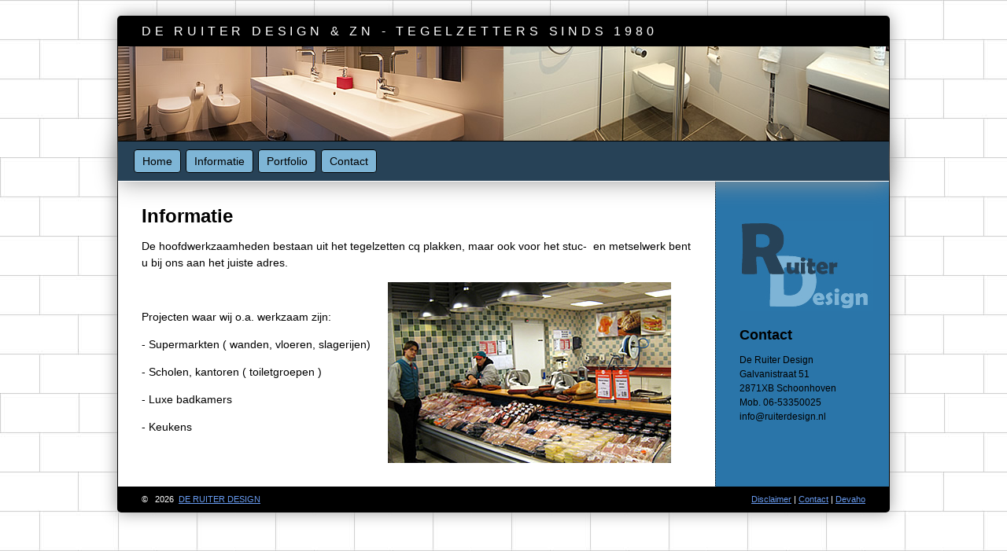

--- FILE ---
content_type: text/html
request_url: https://ruiterdesign.nl/informatie.html
body_size: 7745
content:
<!DOCTYPE html PUBLIC "-//W3C//DTD XHTML 1.0 Transitional//EN" "http://www.w3.org/TR/xhtml1/DTD/xhtml1-transitional.dtd">
<html xmlns="http://www.w3.org/1999/xhtml">
<head>
<meta http-equiv="Content-Type" content="text/html; charset=utf-8" />
<meta http-equiv="X-UA-Compatible" content="IE=Edge" />
<meta name="viewport" content="width=device-width, initial-scale=1" />
<meta name="keywords" content="tegelzetter, schoonhoven, stucadoor, ruiter, design" />
<title>Informatie - De Ruiter Design &amp; ZN- Tegelzetters sinds 1980</title>
<script type="text/javascript" src="p7csspbm/p7mobile.js"></script>
<link href="p7csspbm/p7csspbm_10.css" rel="stylesheet" type="text/css" />
<link href="p7csspbm/p7csspbm_print.css" rel="stylesheet" type="text/css" media="print" />
<!--[if lte IE 7]>
<style>
.menutop li {display: inline;}
div, .menuside a {zoom: 1;}
.masthead .banner {width: 100%;}
</style>
<![endif]-->
<link href="p7irm/p7IRM01.css" rel="stylesheet" type="text/css" media="all" />
<script type="text/javascript" src="p7irm/p7IRMscripts.js"></script>
</head>

<body>
<div class="content-wrapper">
  <div class="masthead">
    <div class="logo">
      <h1>De Ruiter Design &amp; ZN - tegelzetters sinds 1980</h1>
    </div>
    <div class="banner">
      <table width="100%" border="0" cellspacing="0" cellpadding="0">
        <tr>
          <td><div id="p7IRM_1" class="p7IRM01">
            <div id="p7IRMow_1" class="p7IRMowrapper">
              <div id="p7IRMw_1" class="p7IRMwrapper">
                <div id="p7IRMdv_1" class="p7IRMdv"><a class="p7IRMlink" id="p7IRMlk_1" title=""><img class="p7IRMimage" src="IMG/banner02A.jpg" alt="banner02A" name="p7IRMim_1" width="490" height="120" id="p7IRMim_1" /></a></div>
                <div id="p7IRMdsw_1" class="p7IRMdesc_wrapper">
                  <div class="p7IRMdesc_close"><a id="p7IRMdsclose_1" href="javascript:;" title="Hide Description"><em>Hide</em></a></div>
                  <div id="p7IRMds_1" class="p7IRMdesc">&nbsp;</div>
                </div>
                <div id="p7IRMdsopw_1" class="p7IRMdesc_open_wrapper">
                  <div id="p7IRMdsop_1" class="p7IRMdesc_open"><a id="p7IRMdsopen_1" href="javascript:;" title="Show Description"><em>Show</em></a></div>
                </div>
              </div>
            </div>
            <ul id="p7IRMlist_1" class="p7IRMlist">
              <li><a href="IMG/banner02A.jpg">banner02A</a></li>
              <li><a href="IMG/banner01B.jpg">banner01B</a></li>
              <li><a href="IMG/de Ruiter in actie2.jpg">de Ruiter in actie2</a></li>
              <li><a href="IMG/banner03B.jpg">banner03B</a></li>
            </ul>
            <!--[if IE 5.000]>
<style>.p7IRMdesc_wrapper {position:static !important;visibility:visible !important;}.p7IRMdesc_open_wrapper, .p7IRMdesc_close {display: none;}.p7IRMpaginator {position: static !important;height: 3em;}.p7IRMpaginator li, .p7IRMpaginator a {float: left !important;}.p7IRMpaginator a {float: left !important;overflow: visible !important;}</style>
<![endif]-->
            <!--[if lte IE 6]>
<style>.p7IRMpaginator a {width: auto !important;}</style>
<![endif]-->
            <!--[if lte IE 7]>
<style>.p7IRMpaginator li {display: inline !important;margin-right: 3px !important;}.p7IRMpaginator {zoom: 1;}</style>
<![endif]-->
            <script type="text/javascript">P7_opIRM('p7IRM_1',1,1,1,8000,5000,1,0,1,0,1500,0,0);</script>
          </div></td>
          <td><div id="p7IRM_2" class="p7IRM01">
            <div id="p7IRMow_2" class="p7IRMowrapper">
              <div id="p7IRMw_2" class="p7IRMwrapper">
                <div id="p7IRMdv_2" class="p7IRMdv"><a class="p7IRMlink" id="p7IRMlk_2" title=""><img class="p7IRMimage" src="IMG/banner01A.jpg" alt="banner01A" name="p7IRMim_2" width="490" height="120" id="p7IRMim_2" /></a></div>
                <div id="p7IRMdsw_2" class="p7IRMdesc_wrapper">
                  <div class="p7IRMdesc_close"><a id="p7IRMdsclose_2" href="javascript:;" title="Hide Description"><em>Hide</em></a></div>
                  <div id="p7IRMds_2" class="p7IRMdesc">&nbsp;</div>
                </div>
                <div id="p7IRMdsopw_2" class="p7IRMdesc_open_wrapper">
                  <div id="p7IRMdsop_2" class="p7IRMdesc_open"><a id="p7IRMdsopen_2" href="javascript:;" title="Show Description"><em>Show</em></a></div>
                </div>
              </div>
            </div>
            <ul id="p7IRMlist_2" class="p7IRMlist">
              <li><a href="IMG/banner01A.jpg">banner01A</a></li>
              <li><a href="IMG/banner03A.jpg">banner03A</a></li>
              <li><a href="IMG/de Ruiter in actie.jpg">de Ruiter in actie</a></li>
              <li><a href="IMG/banner02B.jpg">banner02B</a></li>
            </ul>
            <!--[if IE 5.000]>
<style>.p7IRMdesc_wrapper {position:static !important;visibility:visible !important;}.p7IRMdesc_open_wrapper, .p7IRMdesc_close {display: none;}.p7IRMpaginator {position: static !important;height: 3em;}.p7IRMpaginator li, .p7IRMpaginator a {float: left !important;}.p7IRMpaginator a {float: left !important;overflow: visible !important;}</style>
<![endif]-->
            <!--[if lte IE 6]>
<style>.p7IRMpaginator a {width: auto !important;}</style>
<![endif]-->
            <!--[if lte IE 7]>
<style>.p7IRMpaginator li {display: inline !important;margin-right: 3px !important;}.p7IRMpaginator {zoom: 1;}</style>
<![endif]-->
            <script type="text/javascript">P7_opIRM('p7IRM_2',1,1,1,8000,5000,1,0,1,0,1500,0,0);</script>
          </div></td>
        </tr>
      </table>
    </div>
  </div>
  <div class="menutop-wrapper">
    <ul class="menutop">
      <li><a href="index.html">Home</a></li>
      <li><a href="informatie.html">Informatie</a></li>
      <li><a href="portfolio.html">Portfolio</a></li>
      <li><a href="contact.html">Contact</a></li>
    </ul>
  </div>
  <div class="columns-wrapper">
    <div class="sidebar">
      <div class="content">
        <h3 class="page-topper"><img src="IMG/logo.jpg" alt="de Ruiter Design" width="170" height="115" vspace="20" /></h3>
        <h3 class="page-topper">Contact </h3>
        <p>De Ruiter Design<br />
          Galvanistraat 51<br />
          2871XB Schoonhoven<br />
          Mob. 06-53350025<br />
          info@ruiterdesign.nl </p>
      </div>
    </div>
    <div class="main-content">
      <div class="content">
        <h1 class="page-topper">Informatie</h1>
        <p>De hoofdwerkzaamheden bestaan uit het tegelzetten cq plakken, maar ook voor het stuc-  en metselwerk bent u bij ons aan het juiste adres.      </p>
        <table width="100%" border="0" cellspacing="0" cellpadding="0">
          <tr>
          <td><p>Projecten waar wij o.a. werkzaam zijn:</p>
<p>- Supermarkten ( wanden, vloeren, slagerijen)</p>
            <p>- Scholen, kantoren ( toiletgroepen )</p>
            <p>- Luxe badkamers</p>
            <p>- Keukens</p></td>
            <td><img src="IMG/de Ruiter Design supermarkt 01.jpg" alt="de Ruiter Design" width="360" height="230" hspace="10" /></td>
          </tr>
        </table>
      </div>
    </div>
  </div>
  <div class="footer">
    <table width="100%" border="0" cellspacing="0" cellpadding="0">
      <tr>
        <td><p class="copyright">&copy; &nbsp;
          <script type="text/javascript">
var theDate=new Date()
document.write(theDate.getFullYear())
	        </script>
          &nbsp;<a href="http://www.ruiterdesign.nl">de ruiter design</a></p></td>
        <td align="right"><a href="disclamer.html">Disclaimer</a> | <a href="contact.html">Contact</a> | <a href="http://www.devaho.nl/" target="_blank">Devaho</a></td>
      </tr>
    </table>
  </div>
</div>
</body>
</html>


--- FILE ---
content_type: text/css
request_url: https://ruiterdesign.nl/p7csspbm/p7csspbm_10.css
body_size: 6931
content:
/* 
  ------------------------------------------------
  PVII CSS Page Builder Magic
  Copyright (c) 2011 Project Seven Development
  www.projectseven.com
  10: 2 Col Fixed Sidebar Right, Top Menu
  ------------------------------------------------
*/

body {
	font-family: "Lucida Sans Unicode", "Lucida Grande", sans-serif;
	color: #000;
	background-color: #FFFFFF;
	background-image:url(../IMG/background.jpg);
	margin: 20px 0;
	padding: 0px;
}
/*Masthead, includes Logo and Banner.*/
.masthead {
	text-align: left;
	position: relative;
	z-index: 9999999;
}
/*The masthead logo DIV rule can be used to assign padding or colors to your masthead area that contains your logo. The default logo we provide is simply a level 1 heading, which may be replaced with an image of your logo. If you choose to keep your image logo inside the H1 tag, then edit the masthead h1 rule to remove all properties except for margin: 0. */
.masthead .logo { }
.masthead h1 {
	margin: 0;
	color: #FFF;
	padding: 10px 30px;
	font-size: 16px;
	text-transform: uppercase;
	letter-spacing: 0.3em;
	font-weight: normal;
}
/*We set height and overflow hidden to allow you place an image in the banner that would normally be too large. You can edit or remove this rule if you design your banner image to fit your layout.*/
.masthead .banner {
	height: 120px;
	overflow: hidden;
}
.masthead .banner img {}
/*Main Layout Container. The entire page is inside this element. Border-radius creates curved corners. Background color provides the background for all child elements not having a specific background set, such as the masthead and the footer. The padding effectively creates a 1px border around the container. We also assign a box-shadow effect.*/
.content-wrapper {
	border-radius: 5px;
	background-color: #000;
	margin: 0 auto;
	-webkit-box-shadow: 0 0 20px #999;
	box-shadow: 0 0 20px #999;
	width: 980px;
	padding: 1px;
}
/*The containing element for the the main content. We simply set the content area to have a white background.*/
.columns-wrapper {
	overflow: hidden;
	background-color: #FFF;
}
/*This container is inside the columns wrapper and serves as a container for the content inside, allowing you to adjust whitespace (padding) without altering the CSS box model. This is the rule to use to set text attributes for your main content.*/
.main-content .content {
	padding: 30px;
	font-size: 14px;
	line-height: 1.5em;
}

/*Heading styles*/
h1, h2, h3, h4 { 
	margin: 30px 0 0 0;
	line-height: normal; 
}
h1 { font-size: 24px; }
h2 { font-size: 20px; }
h3 { font-size: 18px; }
h4 { font-size: 16px; }

/*A utility rule assigned to the first heading to remove all margins. This class can be used on any element for which you would like to remove margin.*/
.page-topper { margin: 0px; }

/*Misc. Typographic Styles*/
.content em {
	font-style: normal;
	text-transform: uppercase;
	font-size: 110%;
}
.content em.big {
	font-size: 125%;
}

/*Sidebar*/
.sidebar {
	width: 220px;
	float: right;
	background-color: #2A75A9;
	border-left: 1px dotted #000;
}
/*DO NOT EDIT*/
.p7desktop .sidebar {
	padding-bottom: 32767px;
	margin-bottom: -32767px;
}
/*The Sidebar content. Edit padding and font attributes to suit*/
.sidebar .content {
	padding: 30px;
	font-size: 12px;
	line-height: 1.5em;
}
/*Main Content - margin left allows space for the floated sidebar.*/
.main-content { margin-right: 220px; }
/*Footer*/
.footer {
	padding: 10px 30px;
	font-size: 11px;
	color: #FFF;
}
.footer p.copyright {
	text-transform: uppercase;
	margin: 0px;
}

/*Ordinary Link Styles*/
.content a { color: #0066CC; }
.content a:hover, .content a:focus { color: #C30; }
.footer a { color: #689BF0; }
.footer a:hover, .footer a:focus { color: #FFF; }

/*Lists: We reduce normal indentation and remove bullets for ordered and unordered lists  when placed in a sidebar*/
.sidebar ul, .sidebar ol, .sidebar2 ul, .sidebar2 ol {
	margin: 0 0 0 .5em;
	padding: 0 0 0 .5em;
	line-height: normal;
}
.sidebar li, .sidebar2 li { 
	margin-bottom: 4px; 
}

/*The DIV that contains the horizontal menu bar at the top of your page.*/
.menutop-wrapper {
	padding: 10px 20px;
	background-color: #274257;
	border-top: 1px solid #000;
	border-bottom: 1px solid #FFF;
	-webkit-box-shadow: 0px 0px 30px #999;
	box-shadow: 0px 0px 30px #999;
	position: relative;
	z-index: 999999;
}
/*The Top Menu Bar UL. Font-Size 0 eliminates horizontal whitespace between menu items. DO NOT EDIT any property EXCEPT for text-align, which can be changed to center or right to easily re-position the menu. */
.menutop {
	margin: 0;
	padding: 0;
	font-size: 0px;
	text-align: left;
}
/*The menu list items. DO NOT EDIT the first 2 properties. Margin-right provises some separation between each item and may be edited.*/
.menutop li {
	list-style-type: none;
	display: inline-block;
	margin-right: 6px;
}
/*The menu links. MUST BE DISPLAY BLOCK. Padding provides white space within the link box. The first padding value controls the height of the box. The second value controls width.*/
.menutop a {
	display: block;
	color: #000000;
	text-decoration: none;
	padding: 6px 10px;
	font-size: 14px;
	border: 1px solid #000;
	border-radius: 4px;
	background-color: #7EB5D6;
}
/*The menu links hover and focus states. A box shadow effect changes for this state. */
.menutop a:hover, .menutop a:focus {
	color: #FFF;
	border-color: #FFFFFF;
	outline: 0;
}


/*The Optional Sidebar Menu UL.*/
ul.menuside {
	margin: 0;
	padding: 0;
}
/*The menu list items. Margin-bottom provides some separation between each item and may be edited.*/
ul.menuside li {
	list-style-type: none;
	margin-bottom: 5px;
}
/*The menu links. MUST BE DISPLAY BLOCK. Padding provides white space within the link box. The first padding value controls the height of the box. The second value controls width. A box shadow is set.*/
.menuside a {
	display: block;
	color: #000;
	text-decoration: none;
	padding: 8px 10px;
	font-size: 14px;
	border: 1px solid #FFF;
	border-radius: 4px;
	background-color: #D2D2D2;
	-webkit-box-shadow: 0px 0px 15px #DDD;
	box-shadow: 0px 0px 15px #DDD;
}
/*The menu links hover and focus states. A box shadow effect changes for this state. */
.menuside a:hover, .menuside a:focus {
	color: #FFF;
	border-color: #222;
	background-color: #222;
	box-shadow: 5px 5px 30px #999;
	outline: 0;
}
/*MOBILE*/
body.p7mobile { 
	-webkit-text-size-adjust:100%; 
	min-width: 0;
	margin: 1em;
}
.p7mobile .menutop a, .p7mobile .footer { font-size: large; }
.p7mobile .menutop li { margin-bottom: 5px; }
.p7mobile .menuside {
	margin: 0;
	padding: 0;
}
.p7mobile .menuside li {
	list-style-type: none;
	margin-bottom: 5px;
	display: inline-block;
	margin-right: 5px;
}
.p7mobile .menuside a, .p7mobile .footer { font-size: large; }
.p7mobile .content-wrapper {
	width: auto;
}
.p7mobile .content { font-size: 16px; }
.p7mobile .sidebar {
	width: auto;
	float: none;
	margin-left: 0;
	border: none;
	background: transparent;
}
.p7mobile .sidebar .content {
	padding: 30px;
	width: auto;
}
.p7mobile .main-content { margin-right: 0; }
.p7mobile .columns-wrapper {
	background-image: none;
	border-left: none;
}


--- FILE ---
content_type: text/javascript
request_url: https://ruiterdesign.nl/p7irm/p7IRMscripts.js
body_size: 21005
content:

/* 
 ================================================
 PVII Image Rotator Magic scripts
 Copyright (c) 2010 Project Seven Development
 www.projectseven.com
 Version: 1.1.5 -build 19
 ================================================
 
*/

var p7IRMctl=[],p7IRMi=false,p7IRMa=false;
function P7_IRMset(){
	var h,sh,hd;
	if (!document.getElementById){
		return;
	}
	sh='.p7IRMpaginator {display:block !important;}\n';
	sh+='.p7IRMimage {display:block;margin:0 auto;}';
	if (document.styleSheets){
		h='\n<st' + 'yle type="text/css">\n' + sh + '\n</s' + 'tyle>';
		document.write(h);
	}
	else{
		h=document.createElement('style');
		h.type='text/css';
		h.appendChild(document.createTextNode(sh));
		hd=document.getElementsByTagName('head');
		hd[0].appendChild(h);
	}
}
P7_IRMset();
function P7_opIRM(){
	if(!document.getElementById){
		return;
	}
	p7IRMctl[p7IRMctl.length]=arguments;
}
function P7_IRMaddLoad(){
	if(!document.getElementById){
		return;
	}
	if(window.addEventListener){
		document.addEventListener("DOMContentLoaded",P7_initIRM,false);
		window.addEventListener("load",P7_initIRM,false);
		window.addEventListener("unload",P7_IRMrf,false);
	}
	else if(document.addEventListener){
		document.addEventListener("load",P7_initIRM,false);
	}
	else if(window.attachEvent){
		window.attachEvent("onload",P7_initIRM);
	}
	else if(typeof window.onload=='function'){
		var p7vloadit=onload;
		window.onload=function(){
			p7vloadit();
			P7_initIRM();
		};
	}
	else{
		window.onload=P7_initIRM;
	}
}
P7_IRMaddLoad();
function P7_IRMrf(){
	return;
}
function P7_initIRM(){
	var i,j,tD,x=0,tA,k,sn,d,dD,tL,tC,tP,tW,tV,iM;
	if(p7IRMi){
		return;
	}
	p7IRMi=true;
	document.p7irmpre=[];
	for(j=0;j<p7IRMctl.length;j++){
		tD=document.getElementById(p7IRMctl[j][0]);
		if(tD){
			tD.p7opt=p7IRMctl[j];
			if(navigator.appVersion.indexOf("MSIE 5")>-1){
				tD.p7opt[1]=0;
			}
			k=-1;
			tD.p7slides=[];
			tD.numPlays=1;
			tD.irmDirection='right';
			tD.irmFaderRunning=false;
			tD.irmCurrentPanelID=tD.id.replace('_','dv_');
			tD.irmPrevPanelID=tD.id.replace('_','sdv_');
			tW=document.getElementById(tD.id.replace('_','w_'));
			P7_IRMsetSt(tW);
			tV=document.getElementById(tD.id.replace('_','dv_'));
			P7_IRMsetSt(tV);
			d=tD.id.replace("_","dsw_");
			dD=document.getElementById(d);
			dD.p7status='closed';
			dD.style.visibility='hidden';
			d=tD.id.replace("_","dsopw_");
			dD=document.getElementById(d);
			dD.p7status='closed';
			dD.style.visibility='hidden';
			P7_IRMbuild(tD.id);
			tL=document.getElementById(tD.id.replace('_','list_'));
			tA=tL.getElementsByTagName('A');
			for(i=0;i<tA.length;i++){
				if(tA[i].parentNode.nodeName=="LI"){
					k++;
					tD.p7slides[k]=tA[i];
					tA[i].irmDiv=tD.id;
					document.p7irmpre[x]=new Image();
					document.p7irmpre[x].cmp=false;
					document.p7irmpre[x].onload=function(){
						this.cmp=true;
					};
					document.p7irmpre[x].onerror=function(){
						this.cmp=true;
						this.width=300;
						this.height=300;
					};
					tA[i].p7imindex=x;
					x++;
				}
			}
			if(tD.p7opt[8]==1){
				tD.irmDescStatus='open';
			}
			else{
				tD.irmDescStatus='closed';
			}
			d=tD.id.replace("_","dsclose_");
			dD=document.getElementById(d);
			if(dD){
				dD.onclick=function(){
					return P7_IRMcloseDesc(this);
				};
			}
			d=tD.id.replace("_","dsopen_");
			dD=document.getElementById(d);
			if(dD){
				dD.onclick=function(){
					return P7_IRMopenDesc(this);
				};
			}
			if(tD.p7opt[9]==1){
				document.oncontextmenu=function(evt){
					var tg,m=true;
					evt=(evt)?evt:event;
					tg=(evt.target)?evt.target:evt.srcElement;
					if(tg.id&&tg.id.indexOf('p7IRM'===0)){
						m=false;
					}
					return m;
				};
			}
			tD.currentSlideNum=0;
			tD.irmSlideNums=tD.p7slides.length;
			tD.irmPaginators=[];
			d=tD.id.replace("_","pg_");
			tP=document.getElementById(d);
			if(tP){
				tA=tP.getElementsByTagName('A');
				if(tA){
					for(k=0;k<tA.length;k++){
						if(tA[k].id&&tA[k].id.indexOf('p7IRMpg')===0){
							if(tA[k].id.indexOf('p7IRMpgpp_')<0){
								tA[k].irmDiv=tD.id;
								tA[k].irmSlideNum=P7_IRMparsePN(tA[k].id);
								tD.irmPaginators[tD.irmPaginators.length]=tA[k].id;
								tA[k].onclick=function(){
									return P7_IRMpaginator(this);
								};
							}
						}
					}
				}
			}
			tD.irmControls=new Array(12);
			d=tD.id.replace("_","tools_");
			tC=document.getElementById(d);
			tD.irmControls[2]=P7_IRMsetCC(tD.id,'rf_','first');
			tD.irmControls[3]=P7_IRMsetCC(tD.id,'rp_','prev');
			d=tD.id.replace('_','rpp_');
			tC=document.getElementById(d);
			if(tC){
				tC.p7state='pause';
				tC.irmDiv=tD.id;
				tD.irmControls[4]=tC;
				tC.onclick=function(){
					return P7_IRMpausePlay(this);
				};
			}
			tD.irmControls[5]=P7_IRMsetCC(tD.id,'rn_','next');
			tD.irmControls[6]=P7_IRMsetCC(tD.id,'rl_','last');
			d=tD.id.replace('_','pgpp_');
			tC=document.getElementById(d);
			if(tC){
				tC.p7state='pause';
				tC.irmDiv=tD.id;
				tD.irmControls[12]=tC;
				tC.onclick=function(){
					return P7_IRMpausePlay(this);
				};
			}
			if(tD.p7opt[11]==1){
				tD.irmResume=false;
				tW.onmouseover=function(){
					var tD,d=this.id.replace('w','');
					tD=document.getElementById(d);
					if(tD.irmMode=='play'){
						tD.irmResume=true;
						P7_IRMpause(d);
					}
				};
				tD.onmouseout=function(evt){
					if(this.irmResume){
						var tg,pp,m=true,d;
						d=this.id;
						evt=(evt)?evt:event;
						tg=(evt.toElement)?evt.toElement:evt.relatedTarget;
						if(tg){
							pp=tg;
							while(pp){
								if(pp.id&&pp.id.indexOf(d)===0){
									m=false;
									break;
								}
								pp=pp.parentNode;
							}
						}
						if(m){
							this.irmResume=false;
							if(this.irmShowTimer){
								clearTimeout(this.irmShowTimer);
							}
							this.irmMode='play';
							P7_IRMsetPlay(this.irmControls[4]);
							P7_IRMsetPlay(this.irmControls[12]);
							if(this.irmShowTimer){
								clearTimeout(this.irmShowTimer);
							}
							this.irmShowTimer=setTimeout("P7_IRMcontrol('"+this.id+"','play')",1000);
						}
					}
				};
			}
			sn=tD.p7opt[2];
			if(sn===0){
				sn=Math.floor(Math.random()*tD.p7slides.length+1);
			}
			P7_IRMcontrol(tD.id,sn,1);
			P7_IRMurl(tD.id);
			if(tD.p7opt[3]==1){
				tD.irmMode='play';
				P7_IRMsetPlay(tD.irmControls[4]);
				P7_IRMsetPlay(tD.irmControls[12]);
				if(tD.irmShowTimer){
					clearTimeout(tD.irmShowTimer);
				}
				tD.irmShowTimer=setTimeout("P7_IRMcontrol('"+tD.id+"','play')",tD.p7opt[4]);
			}
		}
	}
	p7IRMa=true;
}
function P7_IRMopenDesc(d,v){
	var a,tD,dSW,dOP,sn,tA,an=false;
	if(typeof(d)=='object'){
		a=d;
		d=a.id.replace('dsopen','');
	}
	tD=document.getElementById(d);
	if(tD){
		if(tD.p7opt[1]>0){
			an=true;
		}
		sn=tD.currentSlideNum;
		tA=tD.p7slides[sn-1];
		dSW=document.getElementById(tD.id.replace('_','dsw_'));
		dOP=document.getElementById(tD.id.replace('_','dsopw_'));
		if(!v){
			tD.irmDescStatus='open';
		}
		if(tA&&tA.irmDesc){
			if(tD.irmDescStatus=='closed'){
				if(an){
					P7_IRMglideHeight(dSW.id,'hide');
					P7_IRMglideHeight(dOP.id,'show');
				}
				else{
					dSW.style.visibility='hidden';
					dSW.p7status='closed';
					dOP.style.visibility='visible';
					dOP.p7status='open';
				}
			}
			else{
				if(an){
					P7_IRMglideHeight(dSW.id,'show');
					P7_IRMglideHeight(dOP.id,'hide');
				}
				else{
					dSW.style.visibility='visible';
					dSW.p7status='open';
					dOP.style.visibility='hidden';
					dOP.p7status='closed';
				}
			}
		}
		else{
			if(an){
				P7_IRMglideHeight(dSW.id,'hide');
				P7_IRMglideHeight(dOP.id,'hide');
			}
			else{
				dSW.style.visibility='hidden';
				dSW.p7status='closed';
				dOP.style.visibility='hidden';
				dOP.p7status='closed';
			}
		}
	}
	return false;
}
function P7_IRMcloseDesc(d,v){
	var a,tD,dSW,dOP,sn,tA,an;
	if(typeof(d)=='object'){
		a=d;
		d=a.id.replace('dsclose','');
	}
	tD=document.getElementById(d);
	if(tD){
		if(p7IRMa&&tD.p7opt[1]>0){
			an=true;
		}
		sn=tD.currentSlideNum;
		tA=tD.p7slides[sn-1];
		dSW=document.getElementById(tD.id.replace('_','dsw_'));
		dOP=document.getElementById(tD.id.replace('_','dsopw_'));
		if(!v){
			tD.irmDescStatus='closed';
		}
		if(tA&&tA.irmDesc){
			if(tD.irmDescStatus=='closed'){
				if(an){
					P7_IRMglideHeight(dSW.id,'hide');
					P7_IRMglideHeight(dOP.id,'show');
				}
				else{
					dSW.style.visibility='hidden';
					dOP.style.visibility='visible';
				}
			}
			else{
				if(an){
					P7_IRMglideHeight(dSW.id,'hide');
					P7_IRMglideHeight(dOP.id,'hide');
				}
				else{
					dSW.style.visibility='hidden';
					dOP.style.visibility='hidden';
				}
			}
		}
		else{
			if(dSW.style.visibility!='hidden'){
				if(an){
					P7_IRMglideHeight(dOP.id,'hide');
					P7_IRMglideHeight(dSW.id,'hide');
				}
				else{
					dOP.style.visibility='hidden';
					dSW.style.visibility='hidden';
					dOP.p7status='closed';
					dSW.p7status='closed';
				}
			}
		}
	}
	return false;
}
function P7_IRMctrl(dv,ac){
	return P7_IRMcontrol(dv,ac);
}
function P7_IRMcontrol(dv,ac,bp){
	var tD,cs,ts,op,sn=0,m=false;
	tD=document.getElementById(dv);
	if(tD&&tD.p7slides){
		cs=tD.currentSlideNum;
		ts=tD.irmSlideNums;
		op=tD.p7opt;
		if(ac=='pause'){
			P7_IRMpause(tD.id);
			return m;
		}
		if(!bp){
			P7_IRMpause(tD.id);
		}
		if(tD.irmFaderRunning||tD.irmAnimRunning){
			if(!bp){
				return m;
			}
		}
		if(ac=='play'){
			tD.irmMode='play';
			P7_IRMsetPlay(tD.irmControls[4]);
			P7_IRMsetPlay(tD.irmControls[12]);
			ac='next';
		}
		if(ac=='openDesc'){
			P7_IRMopenDesc(dv);
			return m;
		}
		if(ac=='closeDesc'){
			P7_IRMcloseDesc(dv);
			return m;
		}
		if(ac=='first'){
			sn=1;
		}
		else if(ac=='prev'){
			sn=cs-1;
		}
		else if(ac=='next'){
			sn=cs+1;
			if(tD.irmMode=='play'){
				if(tD.irmDirection=='left'){
					sn=cs-1;
				}
				if(sn>ts){
					tD.numPlays++;
					if(tD.p7opt[7]>0&&tD.numPlays>tD.p7opt[7]){
						tD.numPlays=0;
						sn=(tD.p7opt[12]==1)?1:tD.irmSlideNums;
						tD.irmDirection='right';
						P7_IRMpause(tD.id);
					}
					else{
						if(tD.p7opt[6]==0){
							sn=cs-1;
							tD.irmDirection='left';
						}
						else{
							sn=1;
						}
					}
				}
				if(sn<1){
					tD.numPlays++;
					tD.irmDirection='right';
					if(tD.p7opt[7]>0&&tD.numPlays>tD.p7opt[7]){
						tD.numPlays=0;
						sn=(tD.p7opt[12]==1)?1:tD.irmSlideNums;
						P7_IRMpause(tD.id);
					}
					else{
						sn=cs+1;
					}
				}
			}
		}
		else if(ac=='last'){
			sn=ts;
		}
		else{
			sn=ac;
		}
		sn=(sn<1)?1:sn;
		sn=(sn>tD.irmSlideNums)?tD.irmSlideNums:sn
		if(sn==tD.currentSlideNum&&bp!=1){
			return m;
		}
		P7_IRMshowImage(tD.id,sn,bp);
	}
	return m;
}
function P7_IRMshowImage(dv,sn,bp){
	var i,tD,tA,tI,zn,dS;
	zn=sn-1;
	tD=document.getElementById(dv);
	P7_IRMcloseDesc(tD.id,true);
	tD.currentSlideNum=sn;
	tA=tD.p7slides[zn];
	document.p7irmpre[tA.p7imindex].src=tA.href;
	P7_IRMsetControlStates(tD.id);
	P7_IRMsetPaginators(tD.id);
	bp=(bp)?bp:null;
	if(bp!=1&&p7IRMa&&tD.p7opt[1]>0){
		setTimeout("P7_IRMloadImage('"+dv+"',"+tA.p7imindex+","+bp+")",250);
	}
	else{
		P7_IRMloadImage(dv,tA.p7imindex,bp);
	}
}
function P7_IRMdsp_1(dv,bp){
	var i,tD,sn,tA,tI,cP,pP,sI,tDD,tDE,dy=30,stp,dur,fr,dh=100;
	tD=document.getElementById(dv);
	sn=tD.currentSlideNum;
	tA=tD.p7slides[sn-1];
	tI=document.getElementById(tD.id.replace('_','im_'));
	if(bp!=1&&p7IRMa&&tD.p7opt[1]==1){
		pP=document.getElementById(tD.id.replace('_','sdv_'));
		cP=document.getElementById(tD.id.replace('_','dv_'));
		sI=document.getElementById(tD.id.replace('_','sim_'));
		sI.src=tI.src;
		sI.height=tI.height;
		sI.width=tI.width;
		pP.style.width=cP.offsetWidth+'px';
		pP.style.display='block';
		cP.style.visibiliyt="hidden";
		tI.src=tA.href;
		tI.height=document.p7irmpre[tA.p7imindex].height;
		tI.width=document.p7irmpre[tA.p7imindex].width;
		tI.setAttribute('alt',tA.innerHTML);
		pP.irmOpacity=100;
		if(!pP.filters){
			pP.style.opacity=0.99;
		}
		else{
			pP.style.filter='alpha(opacity=99)';
		}
		cP.irmOpacity=1;
		if(!cP.filters){
			cP.style.opacity=0.01;
		}
		else{
			cP.style.filter='alpha(opacity=1)';
		}
		cP.style.visibiliyt="visible";
		dur=tD.p7opt[10];
		dur=(dur)?dur:1000;
		stp=dur/dy;
		fr=parseInt(dh/stp,10);
		fr=(fr<=1)?1:fr;
		tD.irmFaderFrameRate=fr;
		if(!tD.irmFaderRunning){
			tD.irmFaderRunning=true;
			tD.irmFader=setInterval("P7_IRMfader('"+tD.id+"')",dy);
		}
	}
	else{
		tI.src=tA.href;
		tI.height=document.p7irmpre[tA.p7imindex].height;
		tI.width=document.p7irmpre[tA.p7imindex].width;
		tI.setAttribute('alt',tA.innerHTML);
		P7_IRMdsp_2(dv,bp);
	}
}
function P7_IRMdsp_2(dv,bp){
	var i,tD,sn,tA,dS,dSW,tDD,tDE,tP,tL,dL,ml=false,rl;
	tD=document.getElementById(dv);
	sn=tD.currentSlideNum;
	tA=tD.p7slides[sn-1];
	tDD=tA.parentNode.getElementsByTagName('DIV');
	dS=document.getElementById(tD.id.replace('_','ds_'));
	dSW=document.getElementById(tD.id.replace('_','dsw_'));
	dS.innerHTML='';
	dSW.style.visibility='hidden';
	dL=document.getElementById(tD.id.replace('_','lk_'));
	if(tDD){
		for(i=0;i<tDD.length;i++){
			if(tDD[i].className){
				if(tDD[i].className=='p7irm_link'){
					tL=tDD[i].getElementsByTagName('A');
					if(tL&&tL[0]&&tL[0].href){
						dL.href=tL[0].href;
						dL.setAttribute('title',tL[0].innerHTML);
						ml=true;
						if(tL[0].getAttribute('target')){
							dL.setAttribute('target',tL[0].getAttribute('target'));
						}
						else{
							dL.removeAttribute('target');
						}
						rl=tL[0].getAttribute('rel');
						if(rl&&rl=='new'){
							dL.onclick=function(){
								return P7_IRMopenWin(this);
							};
						}
						else{
							dL.onclick=null;
						}
					}
					else{
						dL.onclick=null;
					}
				}
				if(tDD[i].className=='p7irm_desc'){
					dS.innerHTML=tDD[i].innerHTML;
					tA.irmDesc=true;
					dSW.style.height='auto';
				}
				else{
					tA.irmDesc=false;
				}
			}
		}
	}
	if(!ml){
		dL.removeAttribute('href');
	}
	P7_IRMopenDesc(tD.id,true);
	P7_IRMdsp_3(dv,bp);
}
function P7_IRMdsp_3(dv,bp){
	var tD;
	tD=document.getElementById(dv);
	if(tD.irmMode=='play'&&bp!=1){
		if(!tD.irmResume){
			if(tD.irmShowTimer){
				clearTimeout(tD.irmShowTimer);
			}
			tD.irmShowTimer=setTimeout("P7_IRMcontrol('"+tD.id+"','next',2)",tD.p7opt[5]);
		}
	}
}
function P7_IRMloadImage(dv,ix,bp){
	var tD,im=document.p7irmpre[ix];
	tD=document.getElementById(dv);
	if(im.cmp){
		im.comp=true;
		P7_IRMdsp_1(dv,bp);
	}
	else{
		if(document.p7irmwait){
			clearTimeout(document.p7irmwait);
		}
		tD.p7irmwait=setTimeout("P7_IRMloadImage('"+dv+"',"+ix+","+bp+")",60);
	}
}
function P7_IRMbuild(d){
	var tB,im,a,dv;
	tB=document.getElementById(d.replace('_','w_'));
	im=document.createElement('img');
	im.setAttribute("id",d.replace('_','sim_'));
	im.className='p7IRMimage';
	a=document.createElement('a');
	a.setAttribute("id",d.replace('_','slk_'));
	a.className='p7IRMlink';
	dv=document.createElement('div');
	dv.setAttribute("id",d.replace('_','sdv_'));
	dv.className='p7IRMdv';
	a.appendChild(im);
	dv.appendChild(a);
	dv.style.position="absolute";
	dv.style.zIndex=10;
	dv.style.top='0px';
	dv.style.display='none';
	dv.style.border='0';
	dv.style.padding='0';
	dv.style.margin='0';
	tB.appendChild(dv);
}
function P7_IRMfader(dv){
	var tD,cP,pP,co,po,ulm=99,llm=1,fr;
	tD=document.getElementById(dv);
	fr=tD.irmFaderFrameRate;
	cP=document.getElementById(tD.irmCurrentPanelID);
	pP=document.getElementById(tD.irmPrevPanelID);
	co=cP.irmOpacity;
	po=pP.irmOpacity;
	co+=fr;
	po-=fr;
	if(cP.id==pP.id){
		po=llm;
	}
	co=(co >= ulm)?ulm:co;
	po=(po<=llm)?llm:po;
	cP.irmOpacity=co;
	pP.irmOpacity=po;
	if(!cP.filters){
		cP.style.opacity=(co / 100);
		if(cP.id!=pP.id){
			pP.style.opacity=(po / 100);
		}
	}
	else{
		cP.style.filter='alpha(opacity='+(co)+')';
		if(cP.id!=pP.id){
			pP.style.filter='alpha(opacity='+(po)+')';
		}
	}
	if(co==ulm&&po==llm){
		tD.irmFaderRunning=false;
		clearInterval(tD.irmFader);
		pP.style.display='none';
		if(cP.filters){
			cP.style.filter='';
			pP.style.filter='';
		}
		else{
			pP.style.opacity=1;
			cP.style.opacity=1;
		}
		P7_IRMdsp_2(dv);
	}
}
function P7_IRMglideHeight(d,ac){
	var tD,ch,th,dh,frh,stp,dur=150,dy=15;
	tD=document.getElementById(d);
	if(tD){
		if(ac=='show'){
			if(tD.p7status&&tD.p7status=='open'){
				return;
			}
			else{
				tD.p7status='open';
			}
		}
		else{
			if(tD.p7status&&tD.p7status=='closed'){
				return;
			}
			else{
				tD.p7status='closed';
			}
		}
		if(ac=='show'){
			tD.style.visibility='hidden';
			tD.style.height='auto';
			tD.style.display='block';
		}
		tD.irmTargetLeft=0;
		tD.irmFrameRate=10;
		tD.irmDelay=dy;
		th=(ac=='show')?tD.offsetHeight:0;
		ch=(ac=='show')?0:tD.offsetHeight;
		tD.style.height=ch+'px';
		tD.style.visibility='visible';
		dur=(ac=='show')?250:200;
		stp=dur/dy;
		dh=Math.abs(Math.abs(th)-Math.abs(ch));
		frh=parseInt(dh/stp,10);
		frh=(frh<=1)?1:frh;
		tD.irmTargetHeight=th;
		tD.irmFrameRateHeight=frh;
		if(!tD.irmAnimRunning){
			tD.irmAnimRunning=true;
			tD.irmGlider=setInterval("P7_IRMglider('"+tD.id+"')",tD.irmDelay);
		}
	}
}
function P7_IRMglider(d){
	var tD,tl,th,cl,ch,fr,frh,dy,nl=0,nh=0,op,tt,tp,pc=0.15,m=false;
	tD=document.getElementById(d);
	tl=tD.irmTargetLeft;
	cl=parseInt(tD.style.left,10);
	if(!cl){
		cl=tl;
	}
	fr=tD.irmFrameRate;
	dy=tD.irmDelay;
	th=tD.irmTargetHeight;
	ch=parseInt(tD.style.height,10);
	if(!ch&&ch!==0){
		ch=tD.offsetHeight;
	}
	frh=tD.irmFrameRateHeight;
	if(tl<cl){
		nl=cl-fr;
		nl=(nl<=tl)?tl:nl;
		tD.style.left=nl+'px';
		m=true;
	}
	else if(tl>cl){
		nl=cl+fr;
		nl=(nl>=tl)?tl:nl;
		tD.style.left=nl+'px';
		m=true;
	}
	if(th<ch){
		nh=ch-frh;
		nh=(nh<=th)?th:nh;
		tD.style.height=nh+'px';
		m=true;
	}
	else if(th>ch){
		nh=ch+frh;
		nh=(nh>=th)?th:nh;
		tD.style.height=nh+'px';
		m=true;
	}
	if(!m){
		clearInterval(tD.irmGlider);
		tD.irmAnimRunning=false;
		tD.style.height='auto';
		if(th===0){
			tD.style.visibility="hidden";
		}
	}
}
function P7_IRMpaginator(pG){
	P7_IRMcontrol(pG.irmDiv,pG.irmSlideNum);
	return false;
}
function P7_IRMsetPaginators(d){
	var tD,tA,i,a;
	tD=document.getElementById(d);
	tA=tD.irmPaginators;
	for(i=0;i<tA.length;i++){
		a=document.getElementById(tA[i]);
		if(a){
			P7_IRMremClass(a,'down');
			if(a.irmSlideNum==tD.currentSlideNum){
				P7_IRMsetClass(a,'down');
			}
		}
	}
}
function P7_IRMsetPlay(bt){
	if(bt){
		bt.p7state='play';
		bt.className='pause';
		if(bt.tagName&&bt.tagName=='A'){
			if(bt.firstChild&&bt.firstChild.nodeType==3){
				bt.firstChild.nodeValue='Pause';
			}
		}
	}
}
function P7_IRMsetPause(bt){
	if(bt){
		bt.p7state='pause';
		bt.className='play';
		if(bt.tagName&&bt.tagName=='A'){
			if(bt.firstChild&&bt.firstChild.nodeType==3){
				bt.firstChild.nodeValue='Play';
			}
		}
	}
}
function P7_IRMpausePlay(bb){
	var ac=(bb.p7state=='play')?'pause':'play';
	P7_IRMcontrol(bb.irmDiv,ac);
	return false;
}
function P7_IRMpause(d){
	var tD=document.getElementById(d);
	if(tD){
		tD.irmMode='pause';
		if(tD.irmShowTimer){
			clearTimeout(tD.irmShowTimer);
		}
		P7_IRMsetPause(tD.irmControls[4]);
		P7_IRMsetPause(tD.irmControls[12]);
	}
}
function P7_IRMsetControlStates(d){
	var cs,ts,cl,tD;
	tD=document.getElementById(d);
	cl='off';
	cs=tD.currentSlideNum;
	ts=tD.irmSlideNums;
	if(cs==1){
		P7_IRMsetClass(tD.irmControls[2],cl);
		P7_IRMsetClass(tD.irmControls[3],cl);
	}
	else{
		P7_IRMremClass(tD.irmControls[2],cl);
		P7_IRMremClass(tD.irmControls[3],cl);
	}
	if(cs==ts){
		P7_IRMsetClass(tD.irmControls[5],cl);
		P7_IRMsetClass(tD.irmControls[6],cl);
	}
	else{
		P7_IRMremClass(tD.irmControls[5],cl);
		P7_IRMremClass(tD.irmControls[6],cl);
	}
}
function P7_IRMsetCC(dd,rp,ac){
	var d,tC;
	d=dd.replace('_',rp);
	tC=document.getElementById(d);
	if(tC){
		tC.onclick=function(){
			return P7_IRMcontrol(dd,ac);
		};
	}
	return tC;
}
function P7_IRMsetClass(ob,cl){
	if(ob){
		var cc,nc,r=/\s+/g;
		cc=ob.className;
		nc=cl;
		if(cc&&cc.length>0){
			if(cc.indexOf(cl)==-1){
				nc=cc+' '+cl;
			}
			else{
				nc=cc;
			}
		}
		nc=nc.replace(r,' ');
		ob.className=nc;
	}
}
function P7_IRMremClass(ob,cl){
	if(ob){
		var cc,nc,r=/\s+/g;
		cc=ob.className;
		if(cc&&cc.indexOf(cl>-1)){
			nc=cc.replace(cl,'');
			nc=nc.replace(r,' ');
			nc=nc.replace(/\s$/,'');
			ob.className=nc;
		}
	}
}
function P7_IRMsetSt(d){
	d.style.position='relative';
	d.style.border='0';
	d.style.padding='0';
	d.style.margin='0';
}
function P7_IRMurl(dv){
	var i,h,s,x,d='irm',pn,n=dv.replace("p7IRM_","");
	if(document.getElementById){
		h=document.location.search;
		if(h){
			h=h.replace('?','');
			s=h.split(/[=&]/g);
			if(s&&s.length){
				for(i=0;i<s.length;i+=2){
					if(s[i]==d){
						x=s[i+1];
						if(n!=x.charAt(0)){
							x=false;
						}
						if(x&&x.length>2){
							P7_IRMcontrol(dv,P7_IRMparsePN(x),1);
						}
					}
				}
			}
		}
		h=document.location.hash;
		if(h){
			x=h.substring(1,h.length);
			if(n!=x.charAt(3)){
				x=false;
			}
			if(x&&x.indexOf(d)===0&&x.length>5){
				P7_IRMcontrol(dv,P7_IRMparsePN(x),1);
			}
		}
	}
}
function P7_IRMparsePN(d){
	var x=d.lastIndexOf('_');
	return parseInt(d.substr(x+1));
}
function P7_IRMopenWin(a){
	if(a&&a.href){
		window.open(a.href,'irmwin');
	}
	return false;
}


--- FILE ---
content_type: text/javascript
request_url: https://ruiterdesign.nl/p7csspbm/p7mobile.js
body_size: 1970
content:

/* 
 ================================================
 PVII Mobile scripts
 Copyright (c) 2011 Project Seven Development
 www.projectseven.com
 Version: 1.0.0 -build 2
 ================================================
 
	To exclude a device from the mobile detector:

	Enter comma seperated list of strings to exclude from mobile filter (in all lower case)
	The exclusion string must appear in the device's UserAgent string
 
	Example, to exclude iPad & Android tablet:
  
	var p7MBLexclude=['ipad','android 3'];
  
*/

var p7MBLexclude=[];
var p7MBLi=false,p7MBLa=false,p7MBLmobile=false;
function P7_MBLaddLoad(){
	if(!document.getElementById||typeof document.createElement=='undefined'){
		return;
	}
	if(window.addEventListener){
		document.addEventListener("DOMContentLoaded",P7_initMBL,false);
	}
	else if(window.attachEvent){
		document.write("<script id=p7ie_MBL defer src=\"//:\"><\/script>");
		document.getElementById("p7ie_MBL").onreadystatechange=function(){
			if (this.readyState=="complete"){
				P7_initMBL();
			}
		};
	}
}
P7_MBLaddLoad();
function P7_initMBL(){
	var mb;
	if(p7MBLi){
		return;
	}
	p7MBLi=true;
	mb=P7_MBLisMobile();
	if(mb){
		P7_MBLsetClass(document.getElementsByTagName('BODY')[0],'p7mobile');
		p7MBLmobile=true;
	}
	else{
		P7_MBLsetClass(document.getElementsByTagName('BODY')[0],'p7desktop');
	}
}
function P7_MBLsetClass(ob,cl){
	if(ob){
		var cc,nc,r=/\s+/g;
		cc=ob.className;
		nc=cl;
		if(cc&&cc.length>0){
			if(cc.indexOf(cl)==-1){
				nc=cc+' '+cl;
			}
			else{
				nc=cc;
			}
		}
		nc=nc.replace(r,' ');
		ob.className=nc;
	}
}
function P7_MBLisMobile(){
	var i,m=false,ua=navigator.userAgent.toLowerCase();
	var dv=['iphone','ipad','ipod','android','windows ce','iemobile','windowsce','blackberry','palm','symbian','series60',
	'armv','arm7tdmi','opera mobi','opera mini','polaris','kindle','midp','mmp/','portalmmm','smm-mms','sonyericsson','zune'];
	for(i=0;i<dv.length;i++){
		if(ua.search(dv[i])>-1){
			m=dv[i];
			break;
		}
	}
	if(m&&p7MBLexclude.length){
		for(i=0;i<p7MBLexclude.length;i++){
			if(ua.search(p7MBLexclude[i])>-1){
				m=false;
			}
		}
	}
	return m;
}
